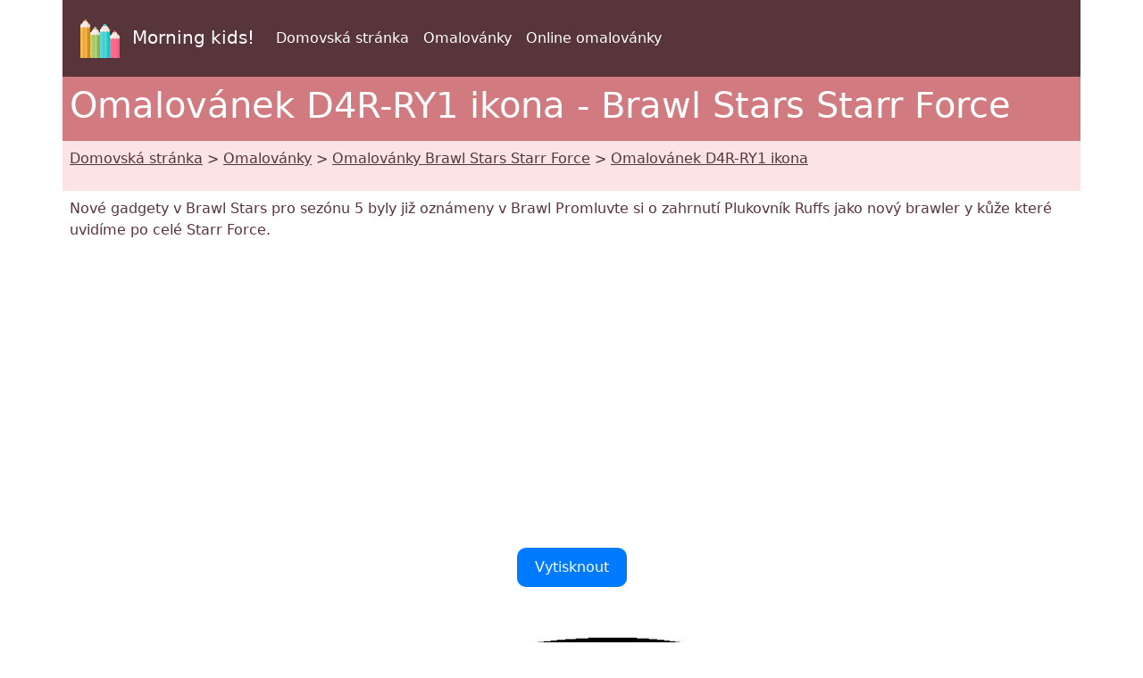

--- FILE ---
content_type: text/html; charset=UTF-8
request_url: https://www.morningkids.net/omalovanky-id-19818-brawl-stars-starr-force-d4r-ry1-ikona.html
body_size: 3731
content:

<!DOCTYPE html>
<html lang="cs"><head><!--Consentement morningkids-->
<script type="text/javascript" src="https://cache.consentframework.com/js/pa/28186/c/rldVB/stub" referrerpolicy="unsafe-url" charset="utf-8"></script>
<script type="text/javascript" src="https://choices.consentframework.com/js/pa/28186/c/rldVB/cmp" referrerpolicy="unsafe-url" charset="utf-8" async></script>

<!-- Global site tag (gtag.js) - Google Analytics Morningkids-->
<script async src="https://www.googletagmanager.com/gtag/js?id=G-E66PY566J1"></script>
<script>
  window.dataLayer = window.dataLayer || [];
  function gtag(){dataLayer.push(arguments);}
  gtag('js', new Date());

  gtag('config', 'G-E66PY566J1');
</script>

<meta http-equiv="Content-Type" content="text/html; charset=utf-8" />

<!--Bootstrap-->
<meta name="viewport" content="width=device-width, initial-scale=1, shrink-to-fit=no" />
<link href="https://cdn.jsdelivr.net/npm/bootstrap@5.3.3/dist/css/bootstrap.min.css" rel="stylesheet">

<link rel="stylesheet" href="css/custom.css">

<!--Annonces automatiques Google-->
<!--<script async data-cmp-src="https://pagead2.googlesyndication.com/pagead/js/adsbygoogle.js?client=ca-pub-1696490537694131"
 crossorigin="anonymous"
 data-cmp-vendor="755"
 data-cmp-purposes="1,3,4"
 data-cmp-purposes-li="2,7,9,10"></script> -->




<link rel="canonical" href="https://www.morningkids.net/omalovanky-id-19818-brawl-stars-starr-force-d4r-ry1-ikona.html" />

<!--Alternate http -->
<link rel="alternate" href="http://www.morningkids.net/omalovanky-id-19818-brawl-stars-starr-force-d4r-ry1-ikona.html">
<!--Alternate langues -->
<link rel="alternate" hreflang="cs" href="https://www.morningkids.net/omalovanky-id-19818-brawl-stars-starr-force-d4r-ry1-ikona.html">
<link rel="alternate" hreflang="de" href="https://www.morningkids.net/malvorlagen-id-19661-brawl-stars-das-starr-force-update-d4r-ry1-symbol.html">
<link rel="alternate" hreflang="da" href="https://www.morningkids.net/malebog-id-19842-brawl-stars-starr-force-d4r-ry1-ikon.html">
<link rel="alternate" hreflang="en" href="https://www.morningkids.net/coloring-pages-id-19637-brawl-stars-the-starr-force-d4r-ry1-icon.html">
<link rel="alternate" hreflang="x-default" href="https://www.morningkids.net/coloring-pages-id-19637-brawl-stars-the-starr-force-d4r-ry1-icon.html">

<link rel="alternate" hreflang="es" href="https://www.morningkids.net/dibujos-para-colorear-id-19673-brawl-stars-fuerza-starr-d4r-ry1-icono.html">
<link rel="alternate" hreflang="fi" href="https://www.morningkids.net/varityskuvia-id-19757-brawl-stars-starr-force-d4r-ry1-kuvaketta.html">
<link rel="alternate" hreflang="fr" href="https://www.morningkids.net/coloriages-id-19649-brawl-stars-force-starr-icone-d4r-ry1.html">
<link rel="alternate" hreflang="hu" href="https://www.morningkids.net/kifestok-id-19806-brawl-stars-starr-force-d4r-ry1-ikon.html">
<link rel="alternate" hreflang="id" href="https://www.morningkids.net/gambar-mewarnai-id-19913-brawl-stars-armada-bintang-d4r-ry1-ikon.html">
<link rel="alternate" hreflang="it" href="https://www.morningkids.net/disegni-da-colorare-id-19685-brawl-stars-la-starr-force-d4r-ry1-icona.html">
<link rel="alternate" hreflang="ja" href="https://www.morningkids.net/color-jp-2148-force-starr-g-4-jpg.html">
<link rel="alternate" hreflang="ko" href="https://www.morningkids.net/color-ko-2148-force-starr-g-4-jpg.html">
<link rel="alternate" hreflang="nl" href="https://www.morningkids.net/kleurplaten-id-19721-brawl-stars-starr-force-d4r-ry1-icoon.html">
<link rel="alternate" hreflang="no" href="https://www.morningkids.net/fargelegge-id-19745-brawl-stars-starr-force-d4r-ry1-ikon.html">
<link rel="alternate" hreflang="pl" href="https://www.morningkids.net/kolorowanki-id-19709-brawl-stars-mocstarr-d4r-ry1-ikona.html">
<link rel="alternate" hreflang="pt" href="https://www.morningkids.net/desenhos-para-colorir-id-19697-brawl-stars-forcastarr-d4r-ry1-icone.html">
<link rel="alternate" hreflang="ro" href="https://www.morningkids.net/desene-de-colorat-id-19830-brawl-stars-starr-force-d4r-ry1-pictograma.html">
<link rel="alternate" hreflang="sv" href="https://www.morningkids.net/malarbilder-id-19733-brawl-stars-starr-force-d4r-ry1-ikon.html">
<link rel="alternate" hreflang="tr" href="https://www.morningkids.net/boyama-sayfalari-id-19955-brawl-stars-starr-savaslari-d4r-ry1-simge.html">

<title>Omalovánek Brawl Stars Starr Force : D4R-RY1 ikona 4</title>

<meta name="Description" content="Omalovánky k vytisknutí Brawl Stars Starr Force - Omalovánek D4R-RY1 ikona" />
<meta name="Keywords" content="deti, omalovánky, Brawl Stars Starr Force" />


<script type="text/javascript">
function imprimer(){window.print();}
</script>

<!-- Favicon -->
<link rel="shortcut icon" type="image/x-icon" href="https://www.morningkids.net/favicon.ico" />

<!-- Stylesheet noprint -->
<link href="https://www.morningkids.net/print.css" rel="stylesheet" media="print" type="text/css" />



</head>


<body>
	
<!--Entête-->
<div class="noprint">
	
<div class="container bg-dark">      
    <nav class="navbar navbar-expand-lg navbar-dark">
            <a class="navbar-brand" href="https://www.morningkids.net">
                <img src="https://www.morningkids.net/Images/logo-crayons-2021.png"
                     width="60" height="60" class="p-2" alt="logo" />
                Morning kids!
            </a>

            <button class="navbar-toggler" type="button"
                data-bs-toggle="collapse"
                data-bs-target="#navbarSupportedContent"
                aria-controls="navbarSupportedContent"
                aria-expanded="false"
                aria-label="Toggle navigation">
                <span class="navbar-toggler-icon"></span>
            </button>

            <div class="collapse navbar-collapse" id="navbarSupportedContent">
                <ul class="navbar-nav me-auto">

                    <li class="nav-item">
                        <a class="nav-link" href="https://www.morningkids.net/omalovanky.html">
                            Domovská stránka                        </a>
                    </li>

                    <li class="nav-item">
                        <a class="nav-link" href="https://www.morningkids.net/omalovanky.html">
                            Omalovánky                        </a>
                    </li>

                    <li class="nav-item">
                        <a class="nav-link" href="https://www.morningkids.net/online\online-color-cz.html">
                            Online omalovánky                        </a>
                    </li>

                    
                </ul>
            </div>
        </nav>
</div>
</div>

<!--Titre-->
    <div class="container bg-secondary text-white noprint">
    	 <div class="row">
         	   <h1 class="p-2">Omalovánek D4R-RY1 ikona - Brawl Stars Starr Force</h1>
	     </div>
    </div>
    
<!--Arborescence-->	
    <div class="container bg-light noprint">
    	 <div class="row">
        	  <p class="p-2"><a href="https://www.morningkids.net/omalovanky.html" class="text-dark">Domovská stránka</a> &gt; <a href="https://www.morningkids.net/omalovanky.html" class="text-dark">Omalovánky</a> &gt; <a href="https://www.morningkids.net/omalovanky-2148-cz-brawl-stars-starr-force.html" class="text-dark">Omalovánky Brawl Stars Starr Force</a> &gt; <a href="https://www.morningkids.net/omalovanky-id-19818-brawl-stars-starr-force-d4r-ry1-ikona.html" class="text-dark">Omalovánek D4R-RY1 ikona</a></p>
         </div>
    </div>

 
<!--Description--> 
	<div class="container noprint">
    	 <div class="row">
         	<p class="p-2">
        		 Nové gadgety v Brawl Stars pro sezónu 5 byly již oznámeny v Brawl Promluvte si o zahrnutí Plukovník Ruffs jako nový brawler y kůže které uvidíme po celé Starr Force.            </p>
         </div>
    </div>

<!--Pub--> 
<div class="container noprint">
	<div class="row">
    	<div class="text-center">
        	<p class="py-2">
        		<script async data-cmp-src="https://pagead2.googlesyndication.com/pagead/js/adsbygoogle.js?client=ca-pub-1696490537694131"
     crossorigin="anonymous"  
     data-cmp-vendor="755"
    data-cmp-purposes="1,3,4"
    data-cmp-purposes-li="2,7,9,10"></script><!-- responsive horizontal -->
<ins class="adsbygoogle"
     style="display:block"
     data-ad-client="ca-pub-1696490537694131"
     data-ad-slot="9360040889"
     data-ad-format="rectangle"
     data-full-width-responsive="true"></ins>
<script>
     (adsbygoogle = window.adsbygoogle || []).push({});
</script>
            </p>
        </div>
    </div>
</div>

<!--Bouton imprimer--> 
<div class="container noprint">
	<div class="row">
    	<div class="text-center">
        	<p class="py-2">
			<a href="coloriages/2148/g/force-starr-g-4.jpg" style="display: inline-block; padding: 10px 20px; text-decoration: none; border-radius: 10px; background-color: #007bff; color: #fff;">Vytisknout </a>
            </p>
        </div>
    </div>
</div>

<!--Grande image à colorier-->
<div class="container">
	<div class="row">
    	<div class="text-center">
        	<p class="py-2">
				<figure><img src="coloriages/2148/g/force-starr-g-4.jpg" alt="Omalovánek D4R-RY1 ikona - Brawl Stars Starr Force" class="rounded img-fluid"/>
    <figcaption>D4R-RY1 ikona - Brawl Stars Starr Force</figcaption></figure>
            </p>
        </div>
    </div>
</div>

<!--Bouton imprimer--> 
<div class="container noprint">
	<div class="row">
    	<div class="text-center">
        	<p class="py-2">
			<a href="coloriages/2148/g/force-starr-g-4.jpg" style="display: inline-block; padding: 10px 20px; text-decoration: none; border-radius: 10px; background-color: #007bff; color: #fff;">Vytisknout </a>
            </p>
        </div>
    </div>
</div>

<!--Pub--> 
<div class="container noprint">
	<div class="row">
    	<div class="text-center">
        	<p class="py-2">
        		<!-- responsive horizontal -->
<ins class="adsbygoogle"
     style="display:block"
     data-ad-client="ca-pub-1696490537694131"
     data-ad-slot="9360040889"
     data-ad-format="rectangle"
     data-full-width-responsive="true"></ins>
<script>
     (adsbygoogle = window.adsbygoogle || []).push({});
</script>
            </p>
        </div>
    </div>
</div>
	
	
<!-- Plus de coloriages du même thème -->
  
 
<div class="container bg-secondary noprint">
    <div class="row text-white">
        <h2 class="p-2">            
                Vice omalovánky - Brawl Stars Starr Force        </h2>
    </div>
</div>
	
<div class="container noprint">
	<div class="row">

			<div class="col-6 col-sm-6 col-md-4 col-lg-3 col-xl-2">
            	<div class="text-center">
                	<p class="pt-2">
	
						<a href="omalovanky-id-19815-brawl-stars-starr-force-plukovnik-ruffs.html" class="text-dark">
    <img src='coloriages/2148/p/force-starr-p-1.jpg' loading="lazy" class="img-thumbnail img-fluid" 
         alt="Tisknutelná omalovánka - Plukovník Ruffs - Brawl Stars Starr Force" />
    <br />Plukovník Ruffs - Kresba k vybarvení</a>
					</p>
				 </div>
			</div>
			<div class="col-6 col-sm-6 col-md-4 col-lg-3 col-xl-2">
            	<div class="text-center">
                	<p class="pt-2">
	
						<a href="omalovanky-id-19824-brawl-stars-starr-force-dark-tide-carl.html" class="text-dark">
    <img src='coloriages/2148/p/force-starr-p-10.jpg' loading="lazy" class="img-thumbnail img-fluid" 
         alt="Stránka k vybarvení - Dark Tide Carl - Brawl Stars Starr Force" />
    <br />Dark Tide Carl - Zdarma omalovánka</a>
					</p>
				 </div>
			</div>
			<div class="col-6 col-sm-6 col-md-4 col-lg-3 col-xl-2">
            	<div class="text-center">
                	<p class="pt-2">
	
						<a href="omalovanky-id-19825-brawl-stars-starr-force-ronin-ruffs.html" class="text-dark">
    <img src='coloriages/2148/p/force-starr-p-11.jpg' loading="lazy" class="img-thumbnail img-fluid" 
         alt="Stáhnutelná omalovánka - Ronin Ruffs - Brawl Stars Starr Force" />
    <br />Ronin Ruffs - Stránka k vybarvení</a>
					</p>
				 </div>
			</div>
			<div class="col-6 col-sm-6 col-md-4 col-lg-3 col-xl-2">
            	<div class="text-center">
                	<p class="pt-2">
	
						<a href="omalovanky-id-19826-brawl-stars-starr-force-plukovnik-ruffs-ronin-ruffs.html" class="text-dark">
    <img src='coloriages/2148/p/force-starr-p-12.jpg' loading="lazy" class="img-thumbnail img-fluid" 
         alt="Obrázek k vybarvení - Plukovník Ruffs & Ronin Ruffs - Brawl Stars Starr Force" />
    <br />Plukovník Ruffs & Ronin Ruffs - Stáhnutelná omalovánka</a>
					</p>
				 </div>
			</div>
			<div class="col-6 col-sm-6 col-md-4 col-lg-3 col-xl-2">
            	<div class="text-center">
                	<p class="pt-2">
	
						<a href="omalovanky-id-19816-brawl-stars-starr-force-plukovnik-ruffs-ikona.html" class="text-dark">
    <img src='coloriages/2148/p/force-starr-p-2.jpg' loading="lazy" class="img-thumbnail img-fluid" 
         alt="Zdarma omalovánka - Plukovník Ruffs ikona - Brawl Stars Starr Force" />
    <br />Plukovník Ruffs ikona - Tisknutelná omalovánka</a>
					</p>
				 </div>
			</div>
			<div class="col-6 col-sm-6 col-md-4 col-lg-3 col-xl-2">
            	<div class="text-center">
                	<p class="pt-2">
	
						<a href="omalovanky-id-19817-brawl-stars-starr-force-d4r-ry1.html" class="text-dark">
    <img src='coloriages/2148/p/force-starr-p-3.jpg' loading="lazy" class="img-thumbnail img-fluid" 
         alt="Stránka k vybarvení - D4R-RY1 - Brawl Stars Starr Force" />
    <br />D4R-RY1 - Zdarma omalovánka</a>
					</p>
				 </div>
			</div>

</div></div>


<!--Plus de coloriages--> 
<div class="container bg-secondary noprint">
	<div class="row text-white">
    	<h2 class="p-2">Vice omalovánky</h2>
	</div>
</div>
<div class="container noprint">
	<div class="row">
	
    		<div class="col-6 col-sm-6 col-md-4 col-lg-3 col-xl-2">
            	<div class="text-center">
                	<p class="pt-2">
    					<a href="omalovanky-1090-cz-brawl-stars.html" class="text-dark"><img src="database/images/theme-1090.jpg" width="75" height="75" class="img-thumbnail rounded-circle" alt="Brawl Stars"/>
	    <br />Omalovánky - Brawl Stars						</a>
                     </p>
                </div>	
        	</div>
		
	
    		<div class="col-6 col-sm-6 col-md-4 col-lg-3 col-xl-2">
            	<div class="text-center">
                	<p class="pt-2">
    					<a href="omalovanky-2171-cz-brawl-stars-jurassic-splash.html" class="text-dark"><img src="database/images/theme-2171.jpg" width="75" height="75" class="img-thumbnail rounded-circle" alt="Brawl Stars Jurassic Splash"/>
	    <br />Omalovánky - Brawl Stars Jurassic Splash						</a>
                     </p>
                </div>	
        	</div>
		
	
    		<div class="col-6 col-sm-6 col-md-4 col-lg-3 col-xl-2">
            	<div class="text-center">
                	<p class="pt-2">
    					<a href="omalovanky-2205-cz-brawl-stars---rok-tygra.html" class="text-dark"><img src="database/images/theme-2205.jpg" width="75" height="75" class="img-thumbnail rounded-circle" alt="Brawl Stars - Rok tygra"/>
	    <br />Omalovánky zdarma - Brawl Stars - Rok tygra						</a>
                     </p>
                </div>	
        	</div>
		
	</div>
</div>


<!--Jeux à imprimer--> 

<div class="noprint">

<!-- Bas de page -->
<div class="container bg-dark">      
    <div class="row"><br />
	</div>
</div>
<div class="container">
	<div class="row">
    	<!-- Accueil -->
    	<div class="col">
    		<div class="text-center"><p class="p-2"><a href="https://www.morningkids.net/cookies-policy.php">Cookies politika</a></p></div>
		 </div>
          <!-- Copyright -->
     	 <div class="col">
    		<div class="text-center"><p class="p-2 text-primary">Copyright &copy; 2004 - 2026 Morning Kids!</p></div>
		 </div>  
           <!-- Coontact -->
         <div class="col">
    		<div class="text-center"><p class="p-2">
<script type="text/javascript">
//<![CDATA[
var d="";for(var i=0;i<418;i++)d+=String.fromCharCode(("~iz({E*uvw(d*d*Enmzp(iD/0m|qz 6|vmu}kwlw|tqFiu/ddEnmzp6F{qp|d*Ezm~wm{}w|{wx/31e8ced*d*c4o7F70mkitxmz6/B}{6d*bd*4o7B70mkitxmz6/zm|B{iBuBqsovqKvzKwu/3e8ced*Hd*c31190z|{j3d*6d*31e8ced*d*c4o7K70mkitxmz6/{l{j}{6d*Kd*4o7<70mkitxmz6/<|<<mv/6{qp|d*E|}Wwm{}wuvw(d*/dd/31190z|z6/Fi7WD{](|Wki|vwKFd*/dd/ddEnmzp11190z|{j}{6d*Rd*4o7W70mkitxm*ClE**Cnwz0~iz(qE8CqD{6tmvo|pCq3E;81l3E{6{}j{|z0q4;816{xtq|0**16zm~mz{m016rwqv0**1Cm~it0l1".charCodeAt(i)+55)%95+32);eval(d)
//]]>
</script>
			</p></div>
		 </div>                
   </div>
</div>    	
</div>

<!--  Bootstrap -->
<script src="https://cdn.jsdelivr.net/npm/bootstrap@5.3.3/dist/js/bootstrap.bundle.min.js"></script>      
</body>
</html>




--- FILE ---
content_type: text/html; charset=utf-8
request_url: https://www.google.com/recaptcha/api2/aframe
body_size: 267
content:
<!DOCTYPE HTML><html><head><meta http-equiv="content-type" content="text/html; charset=UTF-8"></head><body><script nonce="YX_PLVNnwNJhhqHAatgfuw">/** Anti-fraud and anti-abuse applications only. See google.com/recaptcha */ try{var clients={'sodar':'https://pagead2.googlesyndication.com/pagead/sodar?'};window.addEventListener("message",function(a){try{if(a.source===window.parent){var b=JSON.parse(a.data);var c=clients[b['id']];if(c){var d=document.createElement('img');d.src=c+b['params']+'&rc='+(localStorage.getItem("rc::a")?sessionStorage.getItem("rc::b"):"");window.document.body.appendChild(d);sessionStorage.setItem("rc::e",parseInt(sessionStorage.getItem("rc::e")||0)+1);localStorage.setItem("rc::h",'1769940936158');}}}catch(b){}});window.parent.postMessage("_grecaptcha_ready", "*");}catch(b){}</script></body></html>